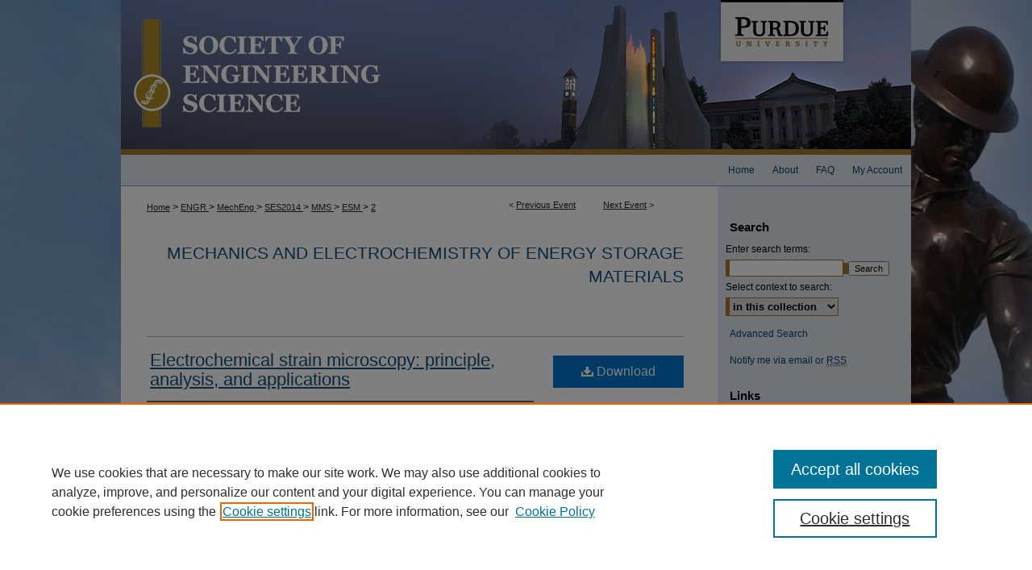

--- FILE ---
content_type: text/html; charset=UTF-8
request_url: https://docs.lib.purdue.edu/ses2014/mms/esm/2/
body_size: 7457
content:

<!DOCTYPE html>
<html lang="en">
<head><!-- inj yui3-seed: --><script type='text/javascript' src='//cdnjs.cloudflare.com/ajax/libs/yui/3.6.0/yui/yui-min.js'></script><script type='text/javascript' src='//ajax.googleapis.com/ajax/libs/jquery/1.10.2/jquery.min.js'></script><!-- Adobe Analytics --><script type='text/javascript' src='https://assets.adobedtm.com/4a848ae9611a/d0e96722185b/launch-d525bb0064d8.min.js'></script><script type='text/javascript' src=/assets/nr_browser_production.js></script>

<!-- def.1 -->
<meta charset="utf-8">
<meta name="viewport" content="width=device-width">
<title>Purdue e-Pubs - Society of Engineering Science 51st Annual Technical Meeting: Electrochemical strain microscopy: principle, analysis, and applications</title>


<!-- FILE article_meta-tags.inc --><!-- FILE: /srv/sequoia/main/data/assets/site/article_meta-tags.inc -->
<meta itemprop="name" content="Electrochemical strain microscopy: principle, analysis, and applications">
<meta property="og:title" content="Electrochemical strain microscopy: principle, analysis, and applications">
<meta name="twitter:title" content="Electrochemical strain microscopy: principle, analysis, and applications">
<meta property="article:author" content="Jiangyu Li">
<meta name="author" content="Jiangyu Li">
<meta name="robots" content="noodp, noydir">
<meta name="description" content="In this discussion, electrochemical strain microscopy (ESM) as a power tool to probe electrochemistry at the nanoscale is introduced. The imaging mechanism is based on ionic Vegard strain perturbed by charged SPM probe, and the methods to distinguish electromechanical coupling arising from piezoelectric strain, dipolar electrostriction, and electrochemical Vegard strain are discussed first. A phase field based model is then developed to interpret strain response in electrochemical system probed by ESM, and a combination of scanning and spectroscopic experiments are proposed to measure local ionic diffusivity and concentration at the nanoscale. The method has been applied to a variety of lithium ion battery electrodes to correlate the local electrochemistry at the nanoscale to the macroscopic battery performance, and future developments as well as some practical limitations are also discussed.">
<meta itemprop="description" content="In this discussion, electrochemical strain microscopy (ESM) as a power tool to probe electrochemistry at the nanoscale is introduced. The imaging mechanism is based on ionic Vegard strain perturbed by charged SPM probe, and the methods to distinguish electromechanical coupling arising from piezoelectric strain, dipolar electrostriction, and electrochemical Vegard strain are discussed first. A phase field based model is then developed to interpret strain response in electrochemical system probed by ESM, and a combination of scanning and spectroscopic experiments are proposed to measure local ionic diffusivity and concentration at the nanoscale. The method has been applied to a variety of lithium ion battery electrodes to correlate the local electrochemistry at the nanoscale to the macroscopic battery performance, and future developments as well as some practical limitations are also discussed.">
<meta name="twitter:description" content="In this discussion, electrochemical strain microscopy (ESM) as a power tool to probe electrochemistry at the nanoscale is introduced. The imaging mechanism is based on ionic Vegard strain perturbed by charged SPM probe, and the methods to distinguish electromechanical coupling arising from piezoelectric strain, dipolar electrostriction, and electrochemical Vegard strain are discussed first. A phase field based model is then developed to interpret strain response in electrochemical system probed by ESM, and a combination of scanning and spectroscopic experiments are proposed to measure local ionic diffusivity and concentration at the nanoscale. The method has been applied to a variety of lithium ion battery electrodes to correlate the local electrochemistry at the nanoscale to the macroscopic battery performance, and future developments as well as some practical limitations are also discussed.">
<meta property="og:description" content="In this discussion, electrochemical strain microscopy (ESM) as a power tool to probe electrochemistry at the nanoscale is introduced. The imaging mechanism is based on ionic Vegard strain perturbed by charged SPM probe, and the methods to distinguish electromechanical coupling arising from piezoelectric strain, dipolar electrostriction, and electrochemical Vegard strain are discussed first. A phase field based model is then developed to interpret strain response in electrochemical system probed by ESM, and a combination of scanning and spectroscopic experiments are proposed to measure local ionic diffusivity and concentration at the nanoscale. The method has been applied to a variety of lithium ion battery electrodes to correlate the local electrochemistry at the nanoscale to the macroscopic battery performance, and future developments as well as some practical limitations are also discussed.">
<meta name="bepress_citation_conference" content="Society of Engineering Science 51st Annual Technical Meeting">
<meta name="bepress_citation_author" content="Li, Jiangyu">
<meta name="bepress_citation_author_institution" content="University of Washington">
<meta name="bepress_citation_title" content="Electrochemical strain microscopy: principle, analysis, and applications">
<meta name="bepress_citation_date" content="2014">
<!-- FILE: /srv/sequoia/main/data/assets/site/ir_download_link.inc -->
<!-- FILE: /srv/sequoia/main/data/assets/site/article_meta-tags.inc (cont) -->
<meta name="bepress_citation_pdf_url" content="https://docs.lib.purdue.edu/cgi/viewcontent.cgi?article=1109&amp;context=ses2014">
<meta name="bepress_citation_abstract_html_url" content="https://docs.lib.purdue.edu/ses2014/mms/esm/2">
<meta name="bepress_citation_online_date" content="2014/10/1">
<meta name="viewport" content="width=device-width">
<!-- Additional Twitter data -->
<meta name="twitter:card" content="summary">
<!-- Additional Open Graph data -->
<meta property="og:type" content="article">
<meta property="og:url" content="https://docs.lib.purdue.edu/ses2014/mms/esm/2">
<meta property="og:site_name" content="Purdue e-Pubs">




<!-- FILE: article_meta-tags.inc (cont) -->
<meta name="bepress_is_article_cover_page" content="1">


<!-- sh.1 -->
<link rel="stylesheet" href="/ses2014/ir-event-style.css" type="text/css" media="screen">
<link rel="alternate" type="application/rss+xml" title="Society of Engineering Science 51st Annual Technical Meeting Newsfeed" href="/ses2014/recent.rss">
<link rel="shortcut icon" href="/favicon.ico" type="image/x-icon">

<link type="text/css" rel="stylesheet" href="/assets/floatbox/floatbox.css">
<script type="text/javascript" src="/assets/jsUtilities.js"></script>
<script type="text/javascript" src="/assets/footnoteLinks.js"></script>
<link rel="stylesheet" href="/ir-print.css" type="text/css" media="print">
<!--[if IE]>
<link rel="stylesheet" href="/ir-ie.css" type="text/css" media="screen">
<![endif]-->
<!-- end sh.1 -->




<script type="text/javascript">var pageData = {"page":{"environment":"prod","productName":"bpdg","language":"en","name":"ir_event_community:theme:track:article","businessUnit":"els:rp:st"},"visitor":{}};</script>

</head>
<body >
<!-- FILE /srv/sequoia/main/data/assets/site/ir_event_community/header.pregen -->

	<!-- FILE: /srv/sequoia/main/data/journals/docs.lib.purdue.edu/ses2014/assets/header_custom.inc --><!-- FILE: /srv/sequoia/main/data/assets/site/mobile_nav.inc --><!--[if !IE]>-->
<script src="/assets/scripts/dc-mobile/dc-responsive-nav.js"></script>

<header id="mobile-nav" class="nav-down device-fixed-height" style="visibility: hidden;">
  
  
  <nav class="nav-collapse">
    <ul>
      <li class="menu-item active device-fixed-width"><a href="https://docs.lib.purdue.edu" title="Home" data-scroll >Home</a></li>
      <li class="menu-item device-fixed-width"><a href="https://docs.lib.purdue.edu/do/search/advanced/" title="Search" data-scroll ><i class="icon-search"></i> Search</a></li>
      <li class="menu-item device-fixed-width"><a href="https://docs.lib.purdue.edu/communities.html" title="Browse" data-scroll >Browse Collections</a></li>
      <li class="menu-item device-fixed-width"><a href="/cgi/myaccount.cgi?context=" title="My Account" data-scroll >My Account</a></li>
      <li class="menu-item device-fixed-width"><a href="https://docs.lib.purdue.edu/about.html" title="About" data-scroll >About</a></li>
      <li class="menu-item device-fixed-width"><a href="https://network.bepress.com" title="Digital Commons Network" data-scroll ><img width="16" height="16" alt="DC Network" style="vertical-align:top;" src="/assets/md5images/8e240588cf8cd3a028768d4294acd7d3.png"> Digital Commons Network™</a></li>
    </ul>
  </nav>
</header>

<script src="/assets/scripts/dc-mobile/dc-mobile-nav.js"></script>
<!--<![endif]-->
<!-- FILE: /srv/sequoia/main/data/journals/docs.lib.purdue.edu/ses2014/assets/header_custom.inc (cont) -->

<div id="ses2014">
	<div id="container">
		<a href="#main" class="skiplink" accesskey="2" >Skip to main content</a>

			
				<div id="header">
					<!-- FILE: /srv/sequoia/main/data/journals/docs.lib.purdue.edu/ses2014/assets/ir_logo.inc -->








	<div id="logo">
		<a href="http://www.purdue.edu/" title="Purdue University" alt="Purdue University" >
			<img border="0" width='240' height='192' src="/assets/md5images/942e3294b40cb669687b6fe802f2ad6f.png" alt="">
		</a>
	</div>


<!-- FILE: /srv/sequoia/main/data/journals/docs.lib.purdue.edu/ses2014/assets/header_custom.inc (cont) -->
					<div id="pagetitle">
						<h1>
							<a href="https://docs.lib.purdue.edu/ses2014" title="Society of Engineering Science 51st Annual Technical Meeting" >
									Society of Engineering Science 51st Annual Technical Meeting
							</a>
						</h1>
					</div>
				</div>
				<div id="navigation">
					<!-- FILE: /srv/sequoia/main/data/assets/site/ir_navigation.inc --><div id="tabs" role="navigation" aria-label="Main"><ul><li id="tabone"><a href="https://docs.lib.purdue.edu/cgi/myaccount.cgi?context=" title="My Account" ><span>My Account</span></a></li><li id="tabtwo"><a href="https://docs.lib.purdue.edu/faq.html" title="FAQ" ><span>FAQ</span></a></li><li id="tabthree"><a href="https://docs.lib.purdue.edu/about.html" title="About" ><span>About</span></a></li><li id="tabfour"><a href="https://docs.lib.purdue.edu" title="Home" ><span>Home</span></a></li></ul></div>


<!-- FILE: /srv/sequoia/main/data/journals/docs.lib.purdue.edu/ses2014/assets/header_custom.inc (cont) -->
				</div>
			

			

			
			
		<div id="wrapper">
			<div id="content">
				<div id="main" class="text">
<!-- FILE: /srv/sequoia/main/data/assets/site/ir_event_community/header.pregen (cont) -->

<script type="text/javascript" src="/assets/floatbox/floatbox.js"></script>
<!-- FILE: /srv/sequoia/main/data/assets/site/ir_event_community/theme/track/event/event_pager.inc -->

<div id="breadcrumb"><ul id="pager">

                
                 
<li>&lt; <a href="https://docs.lib.purdue.edu/ses2014/mms/esm/10" class="ignore" >Previous Event</a></li>
        
        
        

                
                 
<li><a href="https://docs.lib.purdue.edu/ses2014/mms/esm/12" class="ignore" >Next Event</a> &gt;</li>
        
        
        
<li>&nbsp;</li></ul><!-- FILE: /srv/sequoia/main/data/assets/site/ir_event_community/theme/track/event/ir_breadcrumb.inc -->

















<div class="crumbs" role="navigation" aria-label="Breadcrumb"><p>

<a href="https://docs.lib.purdue.edu" class="ignore" >Home</a>







 <span aria-hidden="true">&gt;</span> 
    <a href="https://docs.lib.purdue.edu/engr" class="ignore" >
        ENGR
    </a>





 <span aria-hidden="true">&gt;</span> 
    <a href="https://docs.lib.purdue.edu/me" class="ignore" >
        MechEng
    </a>





 <span aria-hidden="true">&gt;</span> 
    <a href="https://docs.lib.purdue.edu/ses2014" class="ignore" >
        SES2014
    </a>





 <span aria-hidden="true">&gt;</span> 
    <a href="https://docs.lib.purdue.edu/ses2014/mms" class="ignore" >
        MMS
    </a>




     <span aria-hidden="true">&gt;</span> 
        <a href="https://docs.lib.purdue.edu/ses2014/mms/esm" class="ignore" >
            ESM
        </a>







 <span aria-hidden="true">&gt;</span> 
    <a href="https://docs.lib.purdue.edu/ses2014/mms/esm/2" class="ignore" aria-current="page" >
        2
    </a>


</p></div>

<!-- FILE: /srv/sequoia/main/data/assets/site/ir_event_community/theme/track/event/event_pager.inc (cont) -->
</div>
<!-- FILE: /srv/sequoia/main/data/assets/site/ir_event_community/theme/track/event/index.html (cont) -->
<!-- FILE: /srv/sequoia/main/data/assets/site/ir_event_community/theme/track/event/event_info.inc --><!-- FILE: /srv/sequoia/main/data/assets/site/openurl.inc -->

























<!-- FILE: /srv/sequoia/main/data/assets/site/ir_event_community/theme/track/event/event_info.inc (cont) -->
<!-- FILE: /srv/sequoia/main/data/assets/site/ir_download_link.inc -->









	
	
	
    
    
    
	
		
		
		
	
	
	
	
	
	

<!-- FILE: /srv/sequoia/main/data/assets/site/ir_event_community/theme/track/event/event_info.inc (cont) -->
<!-- FILE: /srv/sequoia/main/data/assets/site/ir_event_community/theme/track/event/ir_article_header.inc -->























<div id="series-header">
<!-- FILE: /srv/sequoia/main/data/assets/site/ir_event_community/theme/track/track_logo.inc -->
<!-- FILE: /srv/sequoia/main/data/assets/site/ir_event_community/theme/track/event/ir_article_header.inc (cont) --><h2 id="series-title"><a href="https://docs.lib.purdue.edu/ses2014/mms/esm" >Mechanics and Electrochemistry of Energy Storage Materials</a></h2></div>
<div style="clear: both">&nbsp;</div>

<div id="sub">
<div id="alpha">
<!-- FILE: /srv/sequoia/main/data/assets/site/ir_event_community/theme/track/event/event_info.inc (cont) --><div id='title' class='element'>
<h1><a href='https://docs.lib.purdue.edu/cgi/viewcontent.cgi?article=1109&amp;context=ses2014'>Electrochemical strain microscopy: principle, analysis, and applications</a></h1>
</div>
<div class='clear'></div>
<div id='authors' class='element'>
<h2 class='visually-hidden'>Presenter Information</h2>
<p class="author"><a href='https://docs.lib.purdue.edu/do/search/?q=%28author%3A%22Jiangyu%20Li%22%20AND%20-bp_author_id%3A%5B%2A%20TO%20%2A%5D%29%20OR%20bp_author_id%3A%28%228035c01e-8a14-4e8c-824f-1ed62b11fb6e%22%29&start=0&context=119483'><strong>Jiangyu Li</strong>, <em>University of Washington</em></a><a rel="nofollow" href="https://network.bepress.com/api/follow/subscribe?user=MWM1ZWZhN2Q1OTc0MmRjNQ%3D%3D&amp;institution=MzM4ZGU4ZWRlZDAwOGEwYg%3D%3D&amp;format=html" data-follow-set="user:MWM1ZWZhN2Q1OTc0MmRjNQ== institution:MzM4ZGU4ZWRlZDAwOGEwYg==" title="Follow Jiangyu Li" class="btn followable">Follow</a><br />
</p></div>
<div class='clear'></div>
<div id='abstract' class='element'>
<h2 class='field-heading'>Description</h2>
<p>In this discussion, electrochemical strain microscopy (ESM) as a power tool to probe electrochemistry at the nanoscale is introduced. The imaging mechanism is based on ionic Vegard strain perturbed by charged SPM probe, and the methods to distinguish electromechanical coupling arising from piezoelectric strain, dipolar electrostriction, and electrochemical Vegard strain are discussed first. A phase field based model is then developed to interpret strain response in electrochemical system probed by ESM, and a combination of scanning and spectroscopic experiments are proposed to measure local ionic diffusivity and concentration at the nanoscale. The method has been applied to a variety of lithium ion battery electrodes to correlate the local electrochemistry at the nanoscale to the macroscopic battery performance, and future developments as well as some practical limitations are also discussed.</p>
</div>
<div class='clear'></div>
<div id='recommended_citation' class='element'>
<h2 class='field-heading'>Recommended Citation</h2>
<!-- FILE: /srv/sequoia/main/data/journals/docs.lib.purdue.edu/ses2014/assets/ir_citation.inc -->
 
<p>
    
        
            
            
        
        Li, J.
    
    (2014).
    Electrochemical strain microscopy: principle, analysis, and applications.
	In A. Bajaj, P. Zavattieri, M. Koslowski, & T. Siegmund (Eds.).
    <em>
    Proceedings of the Society of Engineering Science 51st Annual Technical Meeting, October 1-3, 2014
    </em>,
	West Lafayette: Purdue University Libraries Scholarly Publishing Services, 2014.
    
    
    
       https://docs.lib.purdue.edu/ses2014/mms/esm/2
    
</p><!-- FILE: /srv/sequoia/main/data/assets/site/ir_event_community/theme/track/event/event_info.inc (cont) --></div>
<div class='clear'></div>
</div>
    </div>
    <div id='beta_7-3'>
<!-- FILE: /srv/sequoia/main/data/assets/site/info_box_7_3.inc --><!-- FILE: /srv/sequoia/main/data/assets/site/openurl.inc -->

























<!-- FILE: /srv/sequoia/main/data/assets/site/info_box_7_3.inc (cont) -->
<!-- FILE: /srv/sequoia/main/data/assets/site/ir_download_link.inc -->









	
	
	
    
    
    
	
		
		
		
	
	
	
	
	
	

<!-- FILE: /srv/sequoia/main/data/assets/site/info_box_7_3.inc (cont) -->


	<!-- FILE: /srv/sequoia/main/data/assets/site/info_box_download_button.inc --><div class="aside download-button">
      <a id="pdf" class="btn" href="https://docs.lib.purdue.edu/cgi/viewcontent.cgi?article=1109&amp;context=ses2014" title="PDF (63&nbsp;KB) opens in new window" target="_blank" > 
    	<i class="icon-download-alt" aria-hidden="true"></i>
        Download
      </a>
</div>


<!-- FILE: /srv/sequoia/main/data/assets/site/info_box_7_3.inc (cont) -->
	<!-- FILE: /srv/sequoia/main/data/assets/site/info_box_embargo.inc -->
<!-- FILE: /srv/sequoia/main/data/assets/site/info_box_7_3.inc (cont) -->

<!-- FILE: /srv/sequoia/main/data/assets/site/info_box_custom_upper.inc -->
<!-- FILE: /srv/sequoia/main/data/assets/site/info_box_7_3.inc (cont) -->
<!-- FILE: /srv/sequoia/main/data/assets/site/info_box_openurl.inc -->
<!-- FILE: /srv/sequoia/main/data/assets/site/info_box_7_3.inc (cont) -->

<!-- FILE: /srv/sequoia/main/data/assets/site/info_box_article_metrics.inc -->






<div id="article-stats" class="aside hidden">

    <p class="article-downloads-wrapper hidden"><span id="article-downloads"></span> DOWNLOADS</p>
    <p class="article-stats-date hidden">Since October 01, 2014</p>

    <p class="article-plum-metrics">
        <a href="https://plu.mx/plum/a/?repo_url=https://docs.lib.purdue.edu/ses2014/mms/esm/2" class="plumx-plum-print-popup plum-bigben-theme" data-badge="true" data-hide-when-empty="true" ></a>
    </p>
</div>
<script type="text/javascript" src="//cdn.plu.mx/widget-popup.js"></script>





<!-- Article Download Counts -->
<script type="text/javascript" src="/assets/scripts/article-downloads.pack.js"></script>
<script type="text/javascript">
    insertDownloads(6195191);
</script>


<!-- Add border to Plum badge & download counts when visible -->
<script>
// bind to event when PlumX widget loads
jQuery('body').bind('plum:widget-load', function(e){
// if Plum badge is visible
  if (jQuery('.PlumX-Popup').length) {
// remove 'hidden' class
  jQuery('#article-stats').removeClass('hidden');
  jQuery('.article-stats-date').addClass('plum-border');
  }
});
// bind to event when page loads
jQuery(window).bind('load',function(e){
// if DC downloads are visible
  if (jQuery('#article-downloads').text().length > 0) {
// add border to aside
  jQuery('#article-stats').removeClass('hidden');
  }
});
</script>



<!-- Adobe Analytics: Download Click Tracker -->
<script>

$(function() {

  // Download button click event tracker for PDFs
  $(".aside.download-button").on("click", "a#pdf", function(event) {
    pageDataTracker.trackEvent('navigationClick', {
      link: {
          location: 'aside download-button',
          name: 'pdf'
      }
    });
  });

  // Download button click event tracker for native files
  $(".aside.download-button").on("click", "a#native", function(event) {
    pageDataTracker.trackEvent('navigationClick', {
        link: {
            location: 'aside download-button',
            name: 'native'
        }
     });
  });

});

</script>
<!-- FILE: /srv/sequoia/main/data/assets/site/info_box_7_3.inc (cont) -->



	<!-- FILE: /srv/sequoia/main/data/assets/site/info_box_disciplines.inc -->




	







<!-- FILE: /srv/sequoia/main/data/assets/site/info_box_7_3.inc (cont) -->

<!-- FILE: /srv/sequoia/main/data/assets/site/bookmark_widget.inc -->

<div id="share" class="aside">
<h2>Share</h2>
	
		
	
	<div class="a2a_kit a2a_kit_size_24 a2a_default_style">
    	<a class="a2a_button_facebook"></a>
    	<a class="a2a_button_linkedin"></a>
		<a class="a2a_button_whatsapp"></a>
		<a class="a2a_button_email"></a>
    	<a class="a2a_dd"></a>
    	<script async src="https://static.addtoany.com/menu/page.js"></script>
	</div>
</div>

<!-- FILE: /srv/sequoia/main/data/assets/site/info_box_7_3.inc (cont) -->
<!-- FILE: /srv/sequoia/main/data/assets/site/info_box_geolocate.inc --><!-- FILE: /srv/sequoia/main/data/assets/site/ir_geolocate_enabled_and_displayed.inc -->

<!-- FILE: /srv/sequoia/main/data/assets/site/info_box_geolocate.inc (cont) -->

<!-- FILE: /srv/sequoia/main/data/assets/site/info_box_7_3.inc (cont) -->

	<!-- FILE: /srv/sequoia/main/data/assets/site/zotero_coins.inc -->

<span class="Z3988" title="ctx_ver=Z39.88-2004&amp;rft_val_fmt=info%3Aofi%2Ffmt%3Akev%3Amtx%3Ajournal&amp;rft_id=https%3A%2F%2Fdocs.lib.purdue.edu%2Fses2014%2Fmms%2Fesm%2F2&amp;rft.atitle=Electrochemical%20strain%20microscopy%3A%20principle%2C%20analysis%2C%20and%20applications&amp;rft.aufirst=Jiangyu&amp;rft.aulast=Li&amp;rft.jtitle=Society%20of%20Engineering%20Science%2051st%20Annual%20Technical%20Meeting&amp;rft.date=2014-10-01">COinS</span>
<!-- FILE: /srv/sequoia/main/data/assets/site/info_box_7_3.inc (cont) -->

<!-- FILE: /srv/sequoia/main/data/assets/site/info_box_custom_lower.inc -->
<!-- FILE: /srv/sequoia/main/data/assets/site/info_box_7_3.inc (cont) -->
<!-- FILE: /srv/sequoia/main/data/assets/site/ir_event_community/theme/track/event/event_info.inc (cont) --></div>

<div class='clear'>&nbsp;</div>
<!-- FILE: /srv/sequoia/main/data/assets/site/ir_event_community/theme/track/event/hcalendar.inc --><div id="hcalendar" class="vevent ignore">



	<p class="summary">Electrochemical strain microscopy: principle, analysis, and applications</p>



	<p class="description"><p>In this discussion, electrochemical strain microscopy (ESM) as a power tool to probe electrochemistry at the nanoscale is introduced. The imaging mechanism is based on ionic Vegard strain perturbed by charged SPM probe, and the methods to distinguish electromechanical coupling arising from piezoelectric strain, dipolar electrostriction, and electrochemical Vegard strain are discussed first. A phase field based model is then developed to interpret strain response in electrochemical system probed by ESM, and a combination of scanning and spectroscopic experiments are proposed to measure local ionic diffusivity and concentration at the nanoscale. The method has been applied to a variety of lithium ion battery electrodes to correlate the local electrochemistry at the nanoscale to the macroscopic battery performance, and future developments as well as some practical limitations are also discussed.</p>
</p>


</div>
<!-- FILE: /srv/sequoia/main/data/assets/site/ir_event_community/theme/track/event/event_info.inc (cont) -->
<!-- FILE: /srv/sequoia/main/data/docs.lib.purdue.edu/assets/ir_article_custom_fields.inc -->


<!-- FILE: /srv/sequoia/main/data/assets/site/ir_event_community/theme/track/event/event_info.inc (cont) -->

<!-- FILE: /srv/sequoia/main/data/assets/site/ir_event_community/theme/track/event/index.html (cont) -->
<!-- FILE /srv/sequoia/main/data/assets/site/ir_event_community/footer.pregen -->

	<!-- FILE: /srv/sequoia/main/data/assets/site/ir_event_community/footer_custom_7_8.inc -->				</div>

<div class="verticalalign">&nbsp;</div>
<div class="clear">&nbsp;</div>

			</div>

				<div id="sidebar">
					<!-- FILE: /srv/sequoia/main/data/assets/site/ir_sidebar_7_8.inc -->
	<!-- FILE: /srv/sequoia/main/data/assets/site/ir_sidebar_sort_sab.inc --><!-- FILE: /srv/sequoia/main/data/assets/site/ir_event_community/ir_sidebar_custom_upper_7_8.inc --><!-- FILE: /srv/sequoia/main/data/assets/site/ir_event_community/ir_event_sidebar_links.inc -->


<!-- FILE: /srv/sequoia/main/data/assets/site/ir_event_community/ir_sidebar_custom_upper_7_8.inc (cont) -->




<!-- FILE: /srv/sequoia/main/data/assets/site/ir_sidebar_sort_sab.inc (cont) -->
<!-- FILE: /srv/sequoia/main/data/assets/site/ir_sidebar_search_7_8.inc --><h2>Search</h2>


	
<form method='get' action='https://docs.lib.purdue.edu/do/search/' id="sidebar-search">
	<label for="search" accesskey="4">
		Enter search terms:
	</label>
		<div>
			<span class="border">
				<input type="text" name='q' class="search" id="search">
			</span> 
			<input type="submit" value="Search" class="searchbutton" style="font-size:11px;">
		</div>
	<label for="context">
		Select context to search:
	</label> 
		<div>
			<span class="border">
				<select name="fq" id="context">
					
					
					
						<option value='virtual_ancestor_link:"https://docs.lib.purdue.edu/ses2014"'>in this collection</option>
					
					
					<option value='virtual_ancestor_link:"https://docs.lib.purdue.edu"'>in this repository</option>
					<option value='virtual_ancestor_link:"http:/"'>across all repositories</option>
				</select>
			</span>
		</div>
</form>

<p class="advanced">
	
	
		<a href="https://docs.lib.purdue.edu/do/search/advanced/?fq=virtual_ancestor_link:%22https://docs.lib.purdue.edu/ses2014%22" >
			Advanced Search
		</a>
	
</p>
<!-- FILE: /srv/sequoia/main/data/assets/site/ir_sidebar_sort_sab.inc (cont) -->
<!-- FILE: /srv/sequoia/main/data/assets/site/ir_sidebar_notify_7_8.inc -->


	<ul id="side-notify">
		<li class="notify">
			<a href="https://docs.lib.purdue.edu/ses2014/announcements.html" title="Email or RSS Notifications" >
				Notify me via email or <acronym title="Really Simple Syndication">RSS</acronym>
			</a>
		</li>
	</ul>



<!-- FILE: /srv/sequoia/main/data/assets/site/urc_badge.inc -->






<!-- FILE: /srv/sequoia/main/data/assets/site/ir_sidebar_notify_7_8.inc (cont) -->

<!-- FILE: /srv/sequoia/main/data/assets/site/ir_sidebar_sort_sab.inc (cont) -->
<!-- FILE: /srv/sequoia/main/data/docs.lib.purdue.edu/assets/ir_sidebar_custom_middle_7_8.inc -->


<div id="sb-custom-middle">
    <h2 class="sb-custom-title">Links</h2>
    <ul class="sb-custom-ul">
        <li class="sb-custom-li"><a href="https://lib.purdue.edu/openaccess-2/" title="Open Access @ Purdue" >Open Access @ Purdue</a></li>
    </ul>
</div><!-- FILE: /srv/sequoia/main/data/assets/site/ir_sidebar_sort_sab.inc (cont) -->
<!-- FILE: /srv/sequoia/main/data/docs.lib.purdue.edu/assets/ir_sidebar_author_7_8.inc --><h2>Links for Authors</h2>






	<ul id="side-author">
		<li class="faq">
			<a href="https://docs.lib.purdue.edu/faq.html" title="Policies and Help Documentation" >
				Policies and Help Documentation
			</a>
		</li>
		
		
		
	</ul>


<!-- FILE: /srv/sequoia/main/data/assets/site/ir_sidebar_sort_sab.inc (cont) -->
<!-- FILE: /srv/sequoia/main/data/assets/site/ir_sidebar_browse.inc --><h2>Browse</h2>
<ul id="side-browse">


<li class="collections"><a href="https://docs.lib.purdue.edu/communities.html" title="Browse by Collections" >Collections</a></li>
<li class="discipline-browser"><a href="https://docs.lib.purdue.edu/do/discipline_browser/disciplines" title="Browse by Disciplines" >Disciplines</a></li>
<li class="author"><a href="https://docs.lib.purdue.edu/authors.html" title="Browse by Author" >Authors</a></li>


</ul>
<!-- FILE: /srv/sequoia/main/data/assets/site/ir_sidebar_sort_sab.inc (cont) -->
<!-- FILE: /srv/sequoia/main/data/assets/site/ir_sidebar_custom_lower_7_8.inc --><!-- FILE: /srv/sequoia/main/data/assets/site/ir_event_community/theme/ir_sidebar_homepage_links_7_8.inc -->

<h2>Links</h2>
	<ul id="homepage-links">
		<li class="sb-homepage">
			
				<a href="https://engineering.purdue.edu/ME" title="me Home Page" >
						School of Mechanical Engineering
				</a>
			
			
			
		</li>
	</ul>

<!-- FILE: /srv/sequoia/main/data/assets/site/ir_sidebar_custom_lower_7_8.inc (cont) -->
	



<!-- FILE: /srv/sequoia/main/data/assets/site/ir_sidebar_sort_sab.inc (cont) -->
<!-- FILE: /srv/sequoia/main/data/assets/site/ir_sidebar_sw_links_7_8.inc -->

	
		
	


	<!-- FILE: /srv/sequoia/main/data/assets/site/ir_sidebar_sort_sab.inc (cont) -->

<!-- FILE: /srv/sequoia/main/data/assets/site/ir_sidebar_geolocate.inc --><!-- FILE: /srv/sequoia/main/data/assets/site/ir_geolocate_enabled_and_displayed.inc -->

<!-- FILE: /srv/sequoia/main/data/assets/site/ir_sidebar_geolocate.inc (cont) -->

<!-- FILE: /srv/sequoia/main/data/assets/site/ir_sidebar_sort_sab.inc (cont) -->
<!-- FILE: /srv/sequoia/main/data/assets/site/ir_sidebar_custom_lowest_7_8.inc -->


<!-- FILE: /srv/sequoia/main/data/assets/site/ir_sidebar_sort_sab.inc (cont) -->
<!-- FILE: /srv/sequoia/main/data/assets/site/ir_sidebar_7_8.inc (cont) -->


		



<!-- FILE: /srv/sequoia/main/data/assets/site/ir_event_community/footer_custom_7_8.inc (cont) -->
						<div class="verticalalign">&nbsp;</div>
				</div>

		</div>

			<!-- FILE: /srv/sequoia/main/data/assets/site/ir_event_community/ir_event_footer_content.inc --><div id="footer" role="contentinfo">
<!-- FILE: /srv/sequoia/main/data/assets/site/ir_bepress_logo.inc --><div id="bepress">

<a href="https://www.elsevier.com/solutions/digital-commons" title="Elsevier - Digital Commons" >
	<em>Elsevier - Digital Commons</em>
</a>

</div>
<!-- FILE: /srv/sequoia/main/data/assets/site/ir_event_community/ir_event_footer_content.inc (cont) -->
    <p>
        <a href="https://docs.lib.purdue.edu" title="Home page" accesskey="1" >Home</a> | 
        <a href="https://docs.lib.purdue.edu/about.html" title="About" >About</a> | 
        <a href="https://docs.lib.purdue.edu/faq.html" title="FAQ" >FAQ</a> | 
        <a href="/cgi/myaccount.cgi?context=" title="My Account Page" accesskey="3" >My Account</a> | 
        <a href="https://docs.lib.purdue.edu/accessibility.html" title="Accessibility Statement" accesskey="0" >Accessibility Statement</a>
    </p>
    <p>
	
	
		<a class="secondary-link" href="https://www.bepress.com/privacy" title="Privacy Policy" >Privacy</a>
	
		<a class="secondary-link" href="https://www.bepress.com/copyright" title="Copyright Policy" >Copyright</a>	
    </p> 
</div>
<!-- FILE: /srv/sequoia/main/data/assets/site/ir_event_community/footer_custom_7_8.inc (cont) -->

	</div>
</div>


<!-- FILE: /srv/sequoia/main/data/docs.lib.purdue.edu/assets/ir_analytics.inc --><!-- Google tag (gtag.js) -->
<script async src="https://www.googletagmanager.com/gtag/js?id=G-WW98RK1W5J"></script>
<script>
window.dataLayer = window.dataLayer || [];
function gtag(){dataLayer.push(arguments);}
gtag('js', new Date());
gtag('config', 'G-WW98RK1W5J');
</script><!-- FILE: /srv/sequoia/main/data/assets/site/ir_event_community/footer_custom_7_8.inc (cont) -->

<!-- FILE: /srv/sequoia/main/data/assets/site/ir_event_community/footer.pregen (cont) -->
<script type='text/javascript' src='/assets/scripts/bpbootstrap-20160726.pack.js'></script><script type='text/javascript'>BPBootstrap.init({appendCookie:''})</script></body></html>


--- FILE ---
content_type: text/css
request_url: https://docs.lib.purdue.edu/ses2014/ir-event-style.css
body_size: -48
content:


	@import url("/ses2014/ir-style.css");
	@import url("/ses2014/ir-custom.css");
	@import url("/ses2014/ir-local.css");



--- FILE ---
content_type: text/css
request_url: https://docs.lib.purdue.edu/ses2014/ir-local.css
body_size: 968
content:
/* -----------------------------------------------
IR Event Community local stylesheet.
Author:   Lani Goto
Version:  Sept 2014
PLEASE SAVE THIS FILE LOCALLY!
----------------------------------------------- */

body {
	background: #81a1c7 url(../assets/md5images/ff5b19d9bddf6dd3a4dab6c2d67ddb59.jpg) top center no-repeat; }


/* Header */

#ses2014 #header {
	height: 192px; }

#ses2014 #header #logo,
#ses2014 #header #logo * {
	width: 240px;
	height: 192px;
	padding: 0;
	margin: 0; }

#ses2014 #header #pagetitle,
#ses2014 #header h1,
#ses2014 #header h1 a {
	width: 740px;
	height: 192px;
	padding: 0;
	margin: 0;
	display: block; }

#ses2014 #header #pagetitle {
	margin-right: 240px; }

#ses2014 #header h1 a {
	background: #464c63 url(../assets/md5images/baf08519e94495fd389658373155eee5.png) top left no-repeat;
	text-indent: -9999px; }


/* Navigation */

#ses2014 #navigation {
	height: 38px;
	border-bottom: 1px solid #799ac3; }

#ses2014 #navigation #tabs,
#ses2014 #navigation #tabs ul,
#ses2014 #navigation #tabs ul li {
	padding: 0;
	margin: 0; }

#ses2014 #navigation #tabs a {
	font-family: Arial, Verdana, Helvetica, sans-serif;
	font-size: 12px;
	font-weight: normal;
	color: #0d3f62;
	background-color: #dfe7f1;
	padding: 0 11px;
	margin: 0;
	border: 0;
	height: 38px;
	line-height: 38px; }

#ses2014 #navigation #tabs a:hover,
#ses2014 #navigation #tabs a:active,
#ses2014 #navigation #tabs a:focus {
	color: #000;
	text-decoration: underline; }


/* Sidebar */

#ses2014 #sidebar p.site-follow {
	display: none; }

#ses2014 #sidebar h2 {
	font-family: Arial, Verdana, Helvetica, sans-serif;
	font-size: 15px;
	font-weight: bold;
	color: #000000;
	background-color: transparent;
	border-top: 0;
	border-bottom: 0; }

#ses2014 #sidebar a:link,
#ses2014 #sidebar a:visited,
#ses2014 #sidebar p.advanced a:link,
#ses2014 #sidebar p.advanced a:visited {
	color: #0d3f62;
	background-color: transparent;
	text-decoration: none; }

#ses2014 #sidebar a:hover,
#ses2014 #sidebar a:active,
#ses2014 #sidebar a:focus,
#ses2014 #sidebar p.advanced a:hover,
#ses2014 #sidebar p.advanced a:active,
#ses2014 #sidebar p.advanced a:focus {
	color: #000;
	text-decoration: underline; }

#ses2014 #sidebar p.advanced + div {
	display: none; }

#ses2014 #sidebar form label {
	color: #000; }


/* Main Content */

#ses2014 #content {
	background-color: transparent; }

#ses2014 #main.text h2#series-title a {
	font-family: Arial, Verdana, Helvetica, sans-serif;
	font-size: 21px;
	text-decoration: none; }

#ses2014 #main.text h2#series-title a:hover,
#ses2014 #main.text h2#series-title a:active,
#ses2014 #main.text h2#series-title a:focus {
	color: #000;
	text-decoration: underline; }

#ses2014 #main.text #series-home h4 {
	font-size: 17px; }

#ses2014 #main.text a:link,
#ses2014 #main.text a:visited {
	text-decoration: underline; }

#ses2014 #main.text a:hover,
#ses2014 #main.text a:active,
#ses2014 #main.text a:focus {
	color: #000; }

#ses2014 #main.text .doc a:link,
#ses2014 #main.text .doc a:visited {
	text-decoration: none; }

#ses2014 #main.text .doc a:hover,
#ses2014 #main.text .doc a:active,
#ses2014 #main.text .doc a:focus {
	color: #000;
	text-decoration: underline; }


/* Footer */

#ses2014 #footer,
#ses2014 #footer #bepress a {
	height: 91px;
	background-color: #2d2d2d; }

#ses2014 #footer p,
#ses2014 #footer p a {
	font-size: 12px;
	font-weight: normal;
	color: #fff;
	text-decoration: none; }

#ses2014 #footer p a:hover,
#ses2014 #footer p a:active,
#ses2014 #footer p a:focus {
	text-decoration: underline; }
	
/* Other*/

#ses2014 #main.text .vcalendar .event-date {
	visibility: hidden;}
#ses2014 #main.text .vcalendar .event p.duration {
	display: none;}